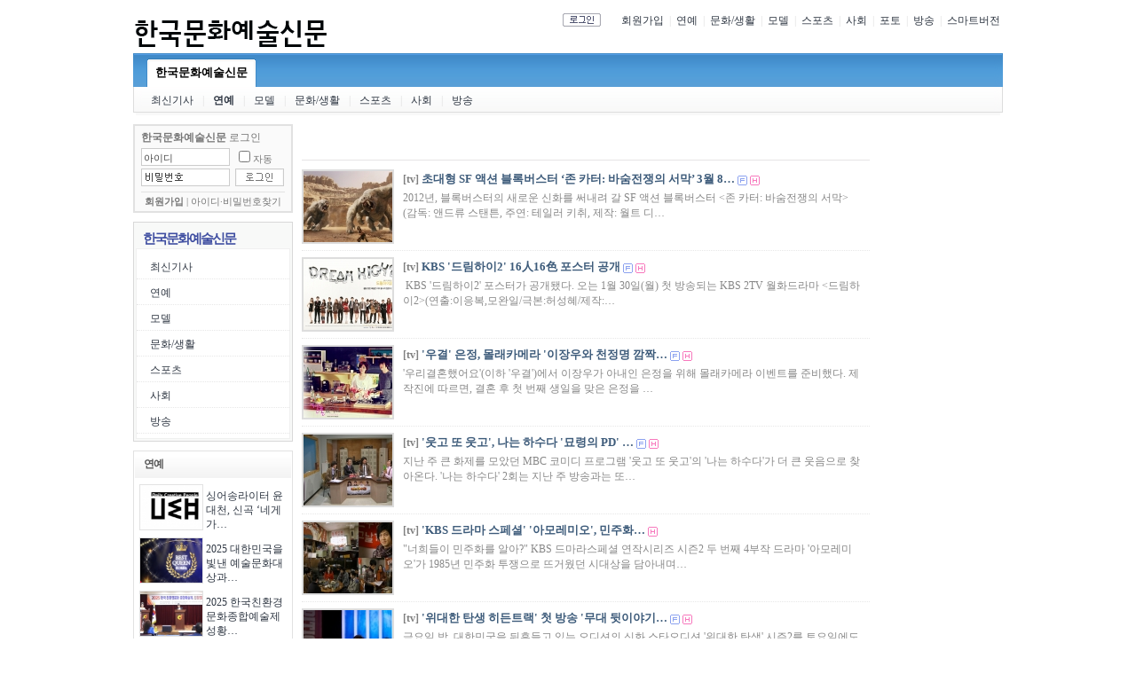

--- FILE ---
content_type: text/html; charset=euc-kr
request_url: http://kcan.kr/bbs/board.php?bo_table=B13&page=31
body_size: 48922
content:
<!-- <!DOCTYPE HTML PUBLIC "-//W3C//DTD HTML 4.01 Transitional//EN"> -->
<html>
<head>
<meta http-equiv="content-type" content="text/html; charset=euc-kr">
<meta name="naver-site-verification" content="179c5f906a447a04688be603c4d9cc959d5cdd62"/>
<title>연예 > 연예 31 페이지</title>
<link rel="stylesheet" href="../style.css" type="text/css">
</head>
<script language="javascript">
// 자바스크립트에서 사용하는 전역변수 선언
var g4_path      = "..";
var g4_bbs       = "bbs";
var g4_bbs_img   = "img";
var g4_url       = "http://kcan.kr";
var g4_is_member = "";
var g4_is_admin  = "";
var g4_bo_table  = "B13";
var g4_sca       = "";
var g4_charset   = "euc-kr";
var g4_cookie_domain = "";
var g4_is_gecko  = navigator.userAgent.toLowerCase().indexOf("gecko") != -1;
var g4_is_ie     = navigator.userAgent.toLowerCase().indexOf("msie") != -1;
</script>
<script type="text/javascript" src="../js/common.js"></script>
<body topmargin="0" leftmargin="0" >
<a name="g4_head"></a>

<style type="text/css">
#group-more-layer { border:2px solid #777; background-color:#fff; display:none; position:absolute; width:250px; z-index:100; }
#group-more-layer ul { margin:0; padding:0; list-style:none; }
#group-more-layer li { margin:0; padding:0; float:left; width:70px; height:25px; overflow:hidden; text-align:left;}
#group-more-layer .margin { padding:10px; }
#group-more-layer .close { clear:both; text-align:right; }
</style>

<script type="text/javascript">
function group_more() {
    var b = document.getElementById("group-more-button");
    var l = document.getElementById("group-more-layer");
    if (l.style.display != "inline") {
	l.style.display = "inline";
	l.style.left = get_left_pos(b) - 200;
	l.style.top = get_top_pos(b) + 20;
    } else {
	l.style.display = "none";
    }
}
</script>

<div id="group-more-layer">
<div class="margin">
<ul>
    </ul>
<div class="close"><img src="../skin/mw.builder/mw.basic.3/img/x.gif" onclick="group_more()" style="cursor:pointer"></div>
</div>
</div>

<link rel="stylesheet" href="../skin/mw.builder/mw.basic.3/style.css" type="text/css"/>
<style type="text/css">
body { text-align:center; }
.mw-group-page { width:980px; clear:both; margin:10px auto 0 auto; }
/*.mw-top-menus { background-color:#fafafa; border-bottom:1px solid #e9e9e9; }*/
.mw-top-menus { color:#ddd; }
.mw-top-menus a { text-decoration:none; color:#888; font-size:11px; }

.mw-top-menus .menus-left { float:left; }
.menus-right { float:right; color:#ddd; }
.menus-right .item { float:right; margin:5px 3px 0 3px; }
.menus-right .btn { float:right; margin:5px 20px 0 3px; }

.mw-menus-middle-select1 { background:url(../skin/mw.builder/mw.basic.3/img/mw.blue/mw-bar-select-bg.gif); }
.mw-menus-middle-select2 { background:url(../skin/mw.builder/mw.basic.3/img/mw.blue/mw-bar-select-left.gif) top left no-repeat; }
.mw-menus-middle-select3 { background:url(../skin/mw.builder/mw.basic.3/img/mw.blue/mw-bar-select-right.gif) top right no-repeat; }

.mw-menus-middle-start   { height:32px; clear:both; padding:6px 0 0 0; font-size:10pt; color:#fff; font-weight:bold; font-family:gulim; }
.mw-menus-middle-item    { height:32px; float:left; padding:8px 10px 0 10px; margin:0 5px 0 5px; text-align:center; }
/*.mw-menus-middle-item    { background:url(../skin/mw.builder/mw.basic.3/img/mw.blue/mw-bar-div.gif) 7px right no-repeat; }*/
.mw-menus-middle-item a  { color:#fff; font-size:10pt; }

.mw-menus-middle-select1 { height:32px; float:left; padding:0; margin:0 5px 0 5px; }
.mw-menus-middle-select2 { height:32px; float:left; padding:0; }
.mw-menus-middle-select3 { height:32px; float:left; padding:8px 10px 0 10px; text-align:center; }
.mw-menus-middle-select3 a { color:#000; font-size:10pt; }

.mw-menus-small { margin:7px 0 0 0; text-align:left; clear:both; }
.mw-menus-small { margin-left:0px; }
.mw-menus-small-item { float:left; margin:0 10px 0 10px; }
.mw-menus-small-div { float:left; color:#ddd; }

.mw-left-menus { border:1px solid #d8d8d8; background-color:#f8f9f8; }
.mw-left-menus .title { margin:10px 0 3px 10px; }
.mw-left-menus .title { font-size:15px; font-weight:bold; color:#3f4ea1; letter-spacing:-2px; font-family:dotum; }
.mw-left-menus ul { margin:0 2px 2px 2px; padding:5px 0 5px 0; border:1px solid #f0f0f0; background-color:#fff; list-style:none; }
.mw-left-menus ul li { padding:7px 0 5px 15px; } 
.mw-left-menus ul li { background:url(/img/dot.gif) no-repeat 7px 12px; border-bottom:1px dotted #e7e7e7; } 
.mw-left-menus a:hover { text-decoration:underline; } 
.mw-left-menus .select { color:#cc0000; color:#3f4ea1; font-weight:bold; } 

.latest-block { margin-top:10px; }

</style>



<table border=0 cellpadding=0 cellspacing=0 class="mw-group-page"><tr><td>

<script type="text/javascript">
function fsearchbox_submit(f)
{
    if (f.stx.value == '')
    {
        alert("검색어를 입력하세요.");
        f.stx.select();
        f.stx.focus();
        return;
    }

    /*
    // 검색에 많은 부하가 걸리는 경우 이 주석을 제거하세요.
    var cnt = 0;
    for (var i=0; i<f.stx.value.length; i++)
    {
        if (f.stx.value.charAt(i) == ' ')
            cnt++;
    }

    if (cnt > 1)
    {
        alert("빠른 검색을 위하여 검색어에 공백은 한개만 입력할 수 있습니다.");
        f.stx.select();
        f.stx.focus();
        return;
    }
    */

    f.action = "../bbs/search.php";
    f.submit();
}
</script>

<table width=100% height=40 border=0 cellpadding=0 cellspacing=0>
<tr>
<td valign=top width=40%>
    <div style="float:left;"><a href="http://kcan.kr"><img src="../skin/mw.builder/mw.basic.3/img/mw_logo.gif"></a></div>
    <div style="padding-top:20px; padding-right:0; padding-bottom:0; padding-left:10px; float:left;">
	 <a href="http://kcan.kr/bbs/board.php?bo_table=B13" style="font-size:15px; font-weight:bold;"></a>
    </div>
</td>
<td valign=top>
    <div class="menus-right">
		<div class="item"><a href="http://kcan.kr/m">스마트버전</a></div>
	<div class="item">|</div>
		<div class="item"><a href="http://kcan.kr/bbs/board.php?bo_table=B13_1">방송</a></div>
	<div class="item">|</div>
		<div class="item"><a href="http://kcan.kr/bbs/board.php?bo_table=B06">포토</a></div>
	<div class="item">|</div>
		<div class="item"><a href="http://kcan.kr/bbs/board.php?bo_table=B16">사회</a></div>
	<div class="item">|</div>
		<div class="item"><a href="http://kcan.kr/bbs/board.php?bo_table=B15">스포츠</a></div>
	<div class="item">|</div>
		<div class="item"><a href="http://kcan.kr/bbs/board.php?bo_table=B22">모델</a></div>
	<div class="item">|</div>
		<div class="item"><a href="http://kcan.kr/bbs/board.php?bo_table=B14">문화/생활</a></div>
	<div class="item">|</div>
		<div class="item"><a href="http://kcan.kr/bbs/board.php?bo_table=B13">연예</a></div>
	<div class="item">|</div>
	
		<div class="item"><a href="../bbs/register.php">회원가입</a></div>
	<div class="btn"><a href="../bbs/login.php?url=%2Fbbs%2Fboard.php%3Fbo_table%3DB13%26page%3D31"><img src="../skin/mw.builder/mw.basic.3/img/btn_login.gif" align=absmiddle></a></div>
	    </div>

    <!--
    <form name=fsearch method=get action="javascript:fsearch_submit(document.fsearch);">
    <input type=hidden name=srows value=>
    <input type=hidden name=sop value=and>
    <select name=sfl class=select>
    <option value="wr_subject||wr_content">제목+내용</option>
    <option value="wr_subject">제목</option>
    <option value="wr_content">내용</option>
    <option value="mb_id">회원아이디</option>
    <option value="wr_name">이름</option>
    </select>
    <input type=text name=stx maxlength=20 required itemname="검색어" value="">
    <input type=submit value=" 검 색 ">
    </form>
        <script type="text/javascript">
    //document.fsearch.sfl.value = "wr_subject||wr_content";
    </script>
    -->
</td>
</tr>
</table>

<table width=100% border=0 cellpadding=0 cellspacing=0 align=center>
<tr>
    <td width=10><img src="../skin/mw.builder/mw.basic.3/img/mw.blue/mw-bar-left.gif" width=10 height=70></td>
    <td background="../skin/mw.builder/mw.basic.3/img/mw.blue/mw-bar-bg.gif" valign=top>
        <div class="mw-menus-middle-start">
	    
	    	    	    <div class="mw-menus-middle-select1"><div class="mw-menus-middle-select2"><div class="mw-menus-middle-select3">
	    <a href="http://kcan.kr">한국문화예술신문</a>
	    </div></div></div>
	    	    	</div>
	<div class="mw-menus-small">
	    	    	    	    	    	    <div class="mw-menus-small-item"><a href="http://kcan.kr/bbs/board.php?bo_table="><span style="">최신기사</span></a></div>
	     	    <div class='mw-menus-small-div'>|</div>	    	    <div class="mw-menus-small-item"><a href="http://kcan.kr/bbs/board.php?bo_table=B13"><span style=""><b>연예</b></span></a></div>
	     	    <div class='mw-menus-small-div'>|</div>	    	    <div class="mw-menus-small-item"><a href="http://kcan.kr/bbs/board.php?bo_table=B22"><span style="">모델</span></a></div>
	     	    <div class='mw-menus-small-div'>|</div>	    	    <div class="mw-menus-small-item"><a href="http://kcan.kr/bbs/board.php?bo_table=B14"><span style="">문화/생활</span></a></div>
	     	    <div class='mw-menus-small-div'>|</div>	    	    <div class="mw-menus-small-item"><a href="http://kcan.kr/bbs/board.php?bo_table=B15"><span style="">스포츠</span></a></div>
	     	    <div class='mw-menus-small-div'>|</div>	    	    <div class="mw-menus-small-item"><a href="http://kcan.kr/bbs/board.php?bo_table=B16"><span style="">사회</span></a></div>
	     	    <div class='mw-menus-small-div'>|</div>	    	    <div class="mw-menus-small-item"><a href="http://kcan.kr/bbs/board.php?bo_table=B13_1"><span style="">방송</span></a></div>
	       	</div>
    </td>
    <td width=10><img src="../skin/mw.builder/mw.basic.3/img/mw.blue/mw-bar-right.gif" width=10 height=70></td>
</tr>
</table>

<table width=100% border=0 cellpadding=0 cellspacing=0 style="margin-top:10px;">
<tr>
        <td width=180 valign=top>
	<div style="margin-bottom:10px;">
<!-- 로그인 전 외부로그인 시작 -->
<div id="mw-outlogin">
<form name="flogin" method="post" action="javascript:flogin_submit(document.flogin);" autocomplete="off">
<input type="hidden" name="url" value="%2Fbbs%2Fboard.php%3Fbo_table%3DB13%26page%3D31">
<div class="box-outside">
<div class="box-inside">
    <div class="login-title"><strong>한국문화예술신문</strong> 로그인</div>
    <input type="text" name="mb_id" id="mb_id" class="login-mb_id" value="아이디">
    <input type="password" name="mb_password" id="mb_password" class="login-mb_password" value="">
    <input type="image"  class="login-button" src="../skin/outlogin/mw.outlogin3/img/outlogin_button.gif" align="absmiddle">
    <div class="login-auto"><input type="checkbox" name="auto_login" id="auto_login">자동</div>
    <div class="login-membership">
        <a href="../bbs/register.php"><strong>회원가입</strong></a> <span>|</span>
        <a href="javascript:win_password_forget();">아이디·비밀번호찾기</a>
    </div>
</div>
</div>
</form>
</div>
<!-- 로그인 전 외부로그인 끝 -->

<script type="text/javascript">
document.getElementById("mb_id").onfocus = function() { mw_outlogin_focus_id(this); }
document.getElementById("mb_id").onblur = function() { mw_outlogin_blur_id(this); }
document.getElementById("mb_password").onfocus = function() { mw_outlogin_focus_pw(this); }
document.getElementById("mb_password").onblur = function() { mw_outlogin_blur_pw(this); }
document.getElementById("mb_password").onblur = function() { mw_outlogin_blur_pw(this); }
document.getElementById("auto_login").onclick = function() { mw_outlogin_auto(this); }

function mw_outlogin_focus_id(obj) {
    if (obj.value == "아이디") {
        obj.value = "";
    }
    //obj.style.border = "1px solid #7dacd8";
    obj.style.border = "1px solid #777";
}
function mw_outlogin_blur_id(obj) {
    if (obj.value == "") {
        obj.value = "아이디";
    }
    obj.style.border = "1px solid #ccc";
}
function mw_outlogin_focus_pw(obj) {
    if (obj.value == "") {
        obj.style.background = "#fff";
    }
    //obj.style.border = "1px solid #7dacd8";
    obj.style.border = "1px solid #777";
}
function mw_outlogin_blur_pw(obj) {
    if (obj.value == "") {
        obj.style.background = "url(../skin/outlogin/mw.outlogin3/img/outlogin_pw.gif) no-repeat";
    }
    obj.style.border = "1px solid #ccc";
}
function mw_outlogin_auto(obj) {
    if (obj.checked) {
        if (confirm("자동로그인을 사용하시면 다음부터 회원아이디와 패스워드를 입력하실 필요가 없습니다.\n\n\공공장소에서는 개인정보가 유출될 수 있으니 사용을 자제하여 주십시오.\n\n자동로그인을 사용하시겠습니까?")) {
            obj.checked = true;
        } else {
            obj.checked = false;
        }
    }
}
function flogin_submit(f)
{
    if (!f.mb_id.value) {
        alert("회원아이디를 입력하십시오.");
        f.mb_id.focus();
        return;
    }
    if (!f.mb_password.value) {
        alert("패스워드를 입력하십시오.");
        f.mb_password.focus();
        return;
    }

    f.action = '../bbs/login_check.php';    f.submit();
}
</script>

<style type="text/css">
#mw-outlogin .box-outside { width:180px; height:100px; background-color:#d0e1f1; }
#mw-outlogin .box-inside { position:absolute; margin:2px; width:176px; height:96px; background-color:#f3f9fc; }
#mw-outlogin .box-inside { line-height:16px; color:#7dacd8; font-size:9pt; font-family:gulim; }
#mw-outlogin .login-title { position:absolute; margin:5px 0 0 7px; }
#mw-outlogin .login-mb_id { position:absolute; margin:25px 0 0 7px; padding:3px 0 0 2px; border:1px solid #d0e1f1; width:100px; height:20px; }
#mw-outlogin .login-mb_id { font-size:8pt; color:#7dacd8; ime-mode:disabled; }
#mw-outlogin .login-mb_password { position:absolute; margin:48px 0 0 7px; padding:3px 0 0 2px; border:1px solid #d0e1f1; }
#mw-outlogin .login-mb_password { width:100px; height:20px; font-size:8pt; color:#7dacd8; background:url(../skin/outlogin/mw.outlogin3/img/outlogin_pw.gif) no-repeat; }
#mw-outlogin .login-button { position:absolute; margin:48px 0 0 113px; }
#mw-outlogin .login-auto { position:absolute; margin:25px 0 0 113px; font-size:8pt; }
#mw-outlogin .login-membership { position:absolute; margin:74px 0 0 7px; padding:3px 0 0 0; border-top:1px solid #d0e1f1; width:162px; }
#mw-outlogin .login-membership { text-align:center; font-size:8pt; color:#d0e1f1; }
#mw-outlogin .login-membership a { color:#7dacd8; font-size:8pt; text-decoration:none; }

#mw-outlogin .box-outside { background-color:#e1e1e1; }
#mw-outlogin .box-inside { background-color:#fafafa; color:#777; }
#mw-outlogin .login-mb_id { border:1px solid #ccc; color:#444; }
#mw-outlogin .login-mb_password { border:1px solid #ccc; color:#444; }
#mw-outlogin .login-membership { color:#777; border-top:1px solid #e1e1e1; }
#mw-outlogin .login-membership a { color:#777; }

</style>

</div>
<div style="margin-bottom:10px;"><SCRIPT type='text/javascript' src='http://rsense-ad.realclick.co.kr/rsense/rsense_ad.js?rid=491652331097&stamp=1328190794' charset='euc-kr'></SCRIPT></div>
<div style="margin-bottom:10px;"></div>
	<div class="mw-left-menus">
	<div class="title">한국문화예술신문</div>
	<ul>
		 
	<li> <a href="http://kcan.kr/bbs/board.php?bo_table=" target=""><span style="">최신기사</span></a> </li>
		 
	<li> <a href="http://kcan.kr/bbs/board.php?bo_table=B13" target=""><span style="">연예</span></a> </li>
		 
	<li> <a href="http://kcan.kr/bbs/board.php?bo_table=B22" target=""><span style="">모델</span></a> </li>
		 
	<li> <a href="http://kcan.kr/bbs/board.php?bo_table=B14" target=""><span style="">문화/생활</span></a> </li>
		 
	<li> <a href="http://kcan.kr/bbs/board.php?bo_table=B15" target=""><span style="">스포츠</span></a> </li>
		 
	<li> <a href="http://kcan.kr/bbs/board.php?bo_table=B16" target=""><span style="">사회</span></a> </li>
		 
	<li> <a href="http://kcan.kr/bbs/board.php?bo_table=B13_1" target=""><span style="">방송</span></a> </li>
		</ul>
	</div>
	<div class="latest-block"></div>
		
	<div class="latest-block"><style type="text/css">
.mw-latest-side-img-B13-7-35 { border:1px solid #e1e1e1; }
.mw-latest-side-img-B13-7-35 .subject { background:url(../skin/latest/mw.index.side.img/img/box-bg.gif); height:24px; margin:0 0 7px 0; }
.mw-latest-side-img-B13-7-35 .subject div { margin:5px 0 0 10px;}
.mw-latest-side-img-B13-7-35 .subject a { font-size:12px; color:#555; font-weight:bold; letter-spacing:-1px; text-decoration:none; }
.mw-latest-side-img-B13-7-35 .item { clear:both; height:60px; }
.mw-latest-side-img-B13-7-35 .file { width:80px; height:60px; float:left; }
.mw-latest-side-img-B13-7-35 .file div { margin:0 0 0 5px; }
.mw-latest-side-img-B13-7-35 .file-img { width:70px; height:50px; border:1px solid #e2e2e2; }
.mw-latest-side-img-B13-7-35 .post-subject { padding:5px 5px 0 0; }
.mw-latest-side-img-B13-7-35 .post-subject a:hover { color:#438A01; text-decoration:underline; }
</style>

<div class="mw-latest-side-img-B13-7-35">
<div style="border:1px solid #fff">
<div class="subject"><div><a href="../bbs/board.php?bo_table=B13">연예</a></div></div>
<div class="item">
    <div class="file"><div><a href="../bbs/board.php?bo_table=B13&wr_id=1240&page=7"><img src="../data/file/B13/thumbnail/1240" class="file-img"></a></div></div>
    <div class="post-subject"><a href="../bbs/board.php?bo_table=B13&wr_id=1240&page=7">싱어송라이터 윤대천, 신곡 ‘네게 가…</a></div>
</div>
<div class="item">
    <div class="file"><div><a href="../bbs/board.php?bo_table=B13&wr_id=1239&page=7"><img src="../data/file/B13/thumbnail/1239" class="file-img"></a></div></div>
    <div class="post-subject"><a href="../bbs/board.php?bo_table=B13&wr_id=1239&page=7">2025 대한민국을 빛낸 예술문화대상과…</a></div>
</div>
<div class="item">
    <div class="file"><div><a href="../bbs/board.php?bo_table=B13&wr_id=1238&page=7"><img src="../data/file/B13/thumbnail/1238" class="file-img"></a></div></div>
    <div class="post-subject"><a href="../bbs/board.php?bo_table=B13&wr_id=1238&page=7">2025 한국친환경문화종합예술제 성황…</a></div>
</div>
<div class="item">
    <div class="file"><div><a href="../bbs/board.php?bo_table=B13&wr_id=1237&page=7"><img src="../data/file/B13/thumbnail/1237" class="file-img"></a></div></div>
    <div class="post-subject"><a href="../bbs/board.php?bo_table=B13&wr_id=1237&page=7">배우 손정희, 한류의 새로운 바람으로…</a></div>
</div>
<div class="item">
    <div class="file"><div><a href="../bbs/board.php?bo_table=B13&wr_id=1236&page=7"><img src="../data/file/B13/thumbnail/1236" class="file-img"></a></div></div>
    <div class="post-subject"><a href="../bbs/board.php?bo_table=B13&wr_id=1236&page=7">NCT 도영 ‘곧장기부’ 통해 자립준비…</a></div>
</div>
<div class="item">
    <div class="file"><div><a href="../bbs/board.php?bo_table=B13&wr_id=1235&page=7"><img src="../data/file/B13/thumbnail/1235" class="file-img"></a></div></div>
    <div class="post-subject"><a href="../bbs/board.php?bo_table=B13&wr_id=1235&page=7">충격 실화 &lt;47년 7개월&gt;, 28번 …</a></div>
</div>
<div class="item">
    <div class="file"><div><a href="../bbs/board.php?bo_table=B13&wr_id=1234&page=7"><img src="../data/file/B13/thumbnail/1234" class="file-img"></a></div></div>
    <div class="post-subject"><a href="../bbs/board.php?bo_table=B13&wr_id=1234&page=7">한명구 감독 신작영화 &#039;무죄&#03…</a></div>
</div>
</div>
</div>

</div>
	<div class="latest-block"><style type="text/css">
.mw-latest-side-B14-4-25 { text-align:left; border:0px solid #e1e1e1; }
.mw-latest-side-B14-4-25 .subject { height:24px; margin:0 0 7px 0; border-bottom:1px solid #e1e1e1; }
.mw-latest-side-B14-4-25 .subject div { margin:5px 0 0 10px;}
.mw-latest-side-B14-4-25 .subject a { font-size:12px; color:#555; font-weight:bold; letter-spacing:-1px; text-decoration:none; }
.mw-latest-side-B14-4-25 ul { margin:0 0 7px 7px; padding:0; list-style:none; }
.mw-latest-side-B14-4-25 ul li { margin:0; padding:0 0 0 7px; background:url(../skin/latest/mw.index.side2/img/dot.gif) no-repeat 0 7px; line-height:20px; }
.mw-latest-side-B14-4-25 ul li a:hover { color:#438A01; text-decoration:underline; }
.mw-latest-side-B14-4-25 .file-img { width:100px; height:65px; border:1px solid #e2d2e2; }
.mw-latest-side-B14-4-25 .file-subject { line-height:15px; font-size:11px; letter-spacing:-1px; width:100px; height:27px; margin:3px 0 0 0; overflow:hidden; }
.mw-latest-side-B14-4-25 .file a:hover { color:#438A01; text-decoration:underline; }
</style>

<div class="mw-latest-side-B14-4-25">
<div style="border:0px solid #fff">
<div class="subject"><div><a href="../bbs/board.php?bo_table=B14">문화/생활</a></div></div>
<table border=0 cellpadding=0 cellspacing=0>
<tr>
<td valign=top>
<ul>
<li><a href="../bbs/board.php?bo_table=B14&wr_id=4052&page=7">원만상 무지개 빛!</a></li>
<li><a href="../bbs/board.php?bo_table=B14&wr_id=4051&page=7">성탄 전야 밝힌 ‘2025 대…</a></li>
<li><a href="../bbs/board.php?bo_table=B14&wr_id=4050&page=7">2026년 밝은 빛, 열정의 빛…</a></li>
<li><a href="../bbs/board.php?bo_table=B14&wr_id=4049&page=7">2025 송년회 및 국제문화예…</a></li>
</ul>
</td>
</tr>
</table>
</div>
</div>

</div>
	
    </td>
    <td width=10></td>
        <td valign=top>

<script type="text/javascript" src="../js/sideview.js"></script>
<style type="text/css">
#mw_basic .mw_basic_list_subject a { font-size:13px; font-weight:bold; }
</style>
<link rel="stylesheet" href="../skin/board/mw.po3/style.common.css" type="text/css">
<script type="text/javascript" src="../skin/board/mw.po3/mw.js/jquery-1.3.2.min.js"></script>
<script type="text/javascript" src="../skin/board/mw.po3/mw.js/jquery-ui.js"></script>
<script type="text/javascript" src="../skin/board/mw.po3/mw.js/tooltip.js"></script>
<!-- 게시판 목록 시작 -->




<span class=content id=autoFontArea></span>
<table width="97%" align="center" cellpadding="0" cellspacing="0"><tr><td id=mw_basic>



<style type="text/css">
#mw_basic #mw_basic_hot_list li.hot_icon_1 { background:url(../skin/board/mw.po3/img/icon_hot_1.gif) no-repeat left 2px; }
#mw_basic #mw_basic_hot_list li.hot_icon_2 { background:url(../skin/board/mw.po3/img/icon_hot_2.gif) no-repeat left 2px; }
#mw_basic #mw_basic_hot_list li.hot_icon_3 { background:url(../skin/board/mw.po3/img/icon_hot_3.gif) no-repeat left 2px; }
#mw_basic #mw_basic_hot_list li.hot_icon_4 { background:url(../skin/board/mw.po3/img/icon_hot_4.gif) no-repeat left 2px; }
#mw_basic #mw_basic_hot_list li.hot_icon_5 { background:url(../skin/board/mw.po3/img/icon_hot_5.gif) no-repeat left 2px; }
#mw_basic #mw_basic_hot_list li.hot_icon_6 { background:url(../skin/board/mw.po3/img/icon_hot_6.gif) no-repeat left 2px; }
#mw_basic #mw_basic_hot_list li.hot_icon_7 { background:url(../skin/board/mw.po3/img/icon_hot_7.gif) no-repeat left 2px; }
#mw_basic #mw_basic_hot_list li.hot_icon_8 { background:url(../skin/board/mw.po3/img/icon_hot_8.gif) no-repeat left 2px; }
#mw_basic #mw_basic_hot_list li.hot_icon_9 { background:url(../skin/board/mw.po3/img/icon_hot_9.gif) no-repeat left 2px; }
#mw_basic #mw_basic_hot_list li.hot_icon_10 { background:url(../skin/board/mw.po3/img/icon_hot_10.gif) no-repeat left 2px; }
</style>


<!-- 분류 셀렉트 박스, 게시물 몇건, 관리자화면 링크 -->
<!--<table width="100%">
<tr height="25">
    <td width="50%">
        <form name="fcategory" method="get" style="margin:0;">
                    <select name=sca onchange="location='./board.php?bo_table=B13&sca='+this.value;">
            <option value=''>전체</option>
            <option value='tv'>tv</option>
            </select>
                        </form>
    </td>
    <td align="right">
        <span class=mw_basic_total>게시물 622건</span>
        <a style="cursor:pointer" class="tooltip"
            title="읽기:0,
            쓰기:0,
            댓글:0,
            다운:0">
    </td>
</tr>
<tr><td height=5></td></tr>
</table>-->







<table width=100%>
<tr>
    <td height="40">
	
       
                                             </td>
    <td align="right">
        <!--<form name=fsearch method=get>
        <input type=hidden name=bo_table value="B13">
        <input type=hidden name=sca value="">
        <select name=sfl>
            <option value='wr_subject'>제목</option>
            <option value='wr_content'>내용</option>
            <option value='wr_subject||wr_content'>제목+내용</option>
                        <option value='mb_id,1'>회원아이디</option>
            <option value='mb_id,0'>회원아이디(코)</option>
            <option value='wr_name,1'>이름</option>
            <option value='wr_name,0'>이름(코)</option>
                    </select>
        <input name=stx maxlength=15 size=10 itemname="검색어" required value=''>
        <select name=sop>
            <option value=and>and</option>
            <option value=or>or</option>
        </select>
        <input type=image src="../skin/board/mw.po3/img/btn_search.gif" border=0 align=absmiddle>
        </form>////////////////////////////////////////////////////////////////////////////////////////////////////////검색스크립 사용안함-->
    </td>
</tr>
</table>
<!-- 제목 -->
<form name="fboardlist" method="post">
<input type='hidden' name='bo_table' value='B13'>
<input type='hidden' name='sfl'  value='wr_subject||wr_content'>
<input type='hidden' name='stx'  value=''>
<input type='hidden' name='spt'  value=''>
<input type='hidden' name='page' value='31'>
<input type='hidden' name='sw'   value=''>


<table width=100% border=0 cellpadding=0 cellspacing=0>
<tr><td colspan=5 height=1 class=mw_basic_line_color></td></tr>
<tr class=mw_basic_list_title>
                <td></td>
                                            </tr>
<tr><td colspan=5 height=0></td></tr>

<!-- 목록 -->


<tr align=center >

    <!-- 글번호 -->
    
    
    
    <!-- 글제목 -->
    <td class=mw_basic_list_subject>
        <div class=mw_basic_list_thumb><a href="../bbs/board.php?bo_table=B13&wr_id=740&page=31"><img src="../data/file/B13/thumbnail/740" width=100 height=80 align=absmiddle></a></div><div class=mw_basic_list_subject_desc><a href="../bbs/board.php?bo_table=B13&sca=tv" class=mw_basic_list_category>[tv]</a>&nbsp;<a href="../bbs/board.php?bo_table=B13&wr_id=740&page=31"><span>초대형 SF 액션 블록버스터 ‘존 카터: 바숨전쟁의 서막’ 3월 8…</span></a>  <img src='../skin/board/mw.po3/img/icon_file.gif' align='absmiddle'>  <img src='../skin/board/mw.po3/img/icon_hot.gif' align='absmiddle'> </div><div class=mw_basic_list_desc> 2012년, 블록버스터의 새로운 신화를 써내려 갈 SF 액션 블록버스터 &lt;존 카터: 바숨전쟁의 서막&gt;(감독: 앤드류 스탠튼, 주연: 테일러 키취, 제작: 월트 디… </div>    </td>
                                    </tr>
<!--<tr><td colspan=5 height=1 bgcolor=#E7E7E7></td></tr>-->
<tr><td colspan=5 height=1 style="border-top:1px dotted #e7e7e7"></td></tr>

<tr align=center >

    <!-- 글번호 -->
    
    
    
    <!-- 글제목 -->
    <td class=mw_basic_list_subject>
        <div class=mw_basic_list_thumb><a href="../bbs/board.php?bo_table=B13&wr_id=738&page=31"><img src="../data/file/B13/thumbnail/738" width=100 height=80 align=absmiddle></a></div><div class=mw_basic_list_subject_desc><a href="../bbs/board.php?bo_table=B13&sca=tv" class=mw_basic_list_category>[tv]</a>&nbsp;<a href="../bbs/board.php?bo_table=B13&wr_id=738&page=31"><span>KBS &#039;드림하이2&#039; 16人16色 포스터 공개</span></a>  <img src='../skin/board/mw.po3/img/icon_file.gif' align='absmiddle'>  <img src='../skin/board/mw.po3/img/icon_hot.gif' align='absmiddle'> </div><div class=mw_basic_list_desc> &nbsp;KBS '드림하이2' 포스터가 공개됐다.


오는 1월 30일(월) 첫 방송되는 KBS 2TV 월화드라마 &lt;드림하이2&gt;(연출:이응복,모완일/극본:허성혜/제작:… </div>    </td>
                                    </tr>
<!--<tr><td colspan=5 height=1 bgcolor=#E7E7E7></td></tr>-->
<tr><td colspan=5 height=1 style="border-top:1px dotted #e7e7e7"></td></tr>

<tr align=center >

    <!-- 글번호 -->
    
    
    
    <!-- 글제목 -->
    <td class=mw_basic_list_subject>
        <div class=mw_basic_list_thumb><a href="../bbs/board.php?bo_table=B13&wr_id=737&page=31"><img src="../data/file/B13/thumbnail/737" width=100 height=80 align=absmiddle></a></div><div class=mw_basic_list_subject_desc><a href="../bbs/board.php?bo_table=B13&sca=tv" class=mw_basic_list_category>[tv]</a>&nbsp;<a href="../bbs/board.php?bo_table=B13&wr_id=737&page=31"><span>&#039;우결&#039; 은정, 몰래카메라 &#039;이장우와 천정명 깜짝…</span></a>  <img src='../skin/board/mw.po3/img/icon_file.gif' align='absmiddle'>  <img src='../skin/board/mw.po3/img/icon_hot.gif' align='absmiddle'> </div><div class=mw_basic_list_desc> '우리결혼했어요'(이하 '우결')에서 이장우가 아내인 은정을 위해 몰래카메라 이벤트를 준비했다.


제작진에 따르면, 결혼 후 첫 번째 생일을 맞은 은정을 … </div>    </td>
                                    </tr>
<!--<tr><td colspan=5 height=1 bgcolor=#E7E7E7></td></tr>-->
<tr><td colspan=5 height=1 style="border-top:1px dotted #e7e7e7"></td></tr>

<tr align=center >

    <!-- 글번호 -->
    
    
    
    <!-- 글제목 -->
    <td class=mw_basic_list_subject>
        <div class=mw_basic_list_thumb><a href="../bbs/board.php?bo_table=B13&wr_id=736&page=31"><img src="../data/file/B13/thumbnail/736" width=100 height=80 align=absmiddle></a></div><div class=mw_basic_list_subject_desc><a href="../bbs/board.php?bo_table=B13&sca=tv" class=mw_basic_list_category>[tv]</a>&nbsp;<a href="../bbs/board.php?bo_table=B13&wr_id=736&page=31"><span>&#039;웃고 또 웃고&#039;, 나는 하수다 &#039;묘령의 PD&#039; …</span></a>  <img src='../skin/board/mw.po3/img/icon_file.gif' align='absmiddle'>  <img src='../skin/board/mw.po3/img/icon_hot.gif' align='absmiddle'> </div><div class=mw_basic_list_desc> 
지난 주 큰 화제를 모았던 MBC 코미디 프로그램 '웃고 또 웃고'의 '나는 하수다'가 더 큰 웃음으로 찾아온다. 


'나는 하수다' 2회는 지난 주 방송과는 또… </div>    </td>
                                    </tr>
<!--<tr><td colspan=5 height=1 bgcolor=#E7E7E7></td></tr>-->
<tr><td colspan=5 height=1 style="border-top:1px dotted #e7e7e7"></td></tr>

<tr align=center >

    <!-- 글번호 -->
    
    
    
    <!-- 글제목 -->
    <td class=mw_basic_list_subject>
        <div class=mw_basic_list_thumb><a href="../bbs/board.php?bo_table=B13&wr_id=735&page=31"><img src="../data/file/B13/thumbnail/735" width=100 height=80 align=absmiddle></a></div><div class=mw_basic_list_subject_desc><a href="../bbs/board.php?bo_table=B13&sca=tv" class=mw_basic_list_category>[tv]</a>&nbsp;<a href="../bbs/board.php?bo_table=B13&wr_id=735&page=31"><span>&#039;KBS 드라마 스페셜&#039; &#039;아모레미오&#039;, 민주화…</span></a>    <img src='../skin/board/mw.po3/img/icon_hot.gif' align='absmiddle'> </div><div class=mw_basic_list_desc> "너희들이 민주화를 알아?"


KBS 드마라스페셜 연작시리즈 시즌2 두 번째 4부작 드라마 '아모레미오'가 1985년 민주화 투쟁으로 뜨거웠던 시대상을 담아내며… </div>    </td>
                                    </tr>
<!--<tr><td colspan=5 height=1 bgcolor=#E7E7E7></td></tr>-->
<tr><td colspan=5 height=1 style="border-top:1px dotted #e7e7e7"></td></tr>

<tr align=center >

    <!-- 글번호 -->
    
    
    
    <!-- 글제목 -->
    <td class=mw_basic_list_subject>
        <div class=mw_basic_list_thumb><a href="../bbs/board.php?bo_table=B13&wr_id=734&page=31"><img src="../data/file/B13/thumbnail/734" width=100 height=80 align=absmiddle></a></div><div class=mw_basic_list_subject_desc><a href="../bbs/board.php?bo_table=B13&sca=tv" class=mw_basic_list_category>[tv]</a>&nbsp;<a href="../bbs/board.php?bo_table=B13&wr_id=734&page=31"><span>&#039;위대한 탄생 히든트랙&#039; 첫 방송 &#039;무대 뒷이야기…</span></a>  <img src='../skin/board/mw.po3/img/icon_file.gif' align='absmiddle'>  <img src='../skin/board/mw.po3/img/icon_hot.gif' align='absmiddle'> </div><div class=mw_basic_list_desc> 금요일 밤, 대한민국을 뒤흔들고 있는 오디션의 신화 스타오디션 '위대한 탄생' 시즌2를 토요일에도 만날 수 있다. 


MBC에 따르면, 첫 방송부터 큰 관심을 … </div>    </td>
                                    </tr>
<!--<tr><td colspan=5 height=1 bgcolor=#E7E7E7></td></tr>-->
<tr><td colspan=5 height=1 style="border-top:1px dotted #e7e7e7"></td></tr>

<tr align=center >

    <!-- 글번호 -->
    
    
    
    <!-- 글제목 -->
    <td class=mw_basic_list_subject>
        <div class=mw_basic_list_thumb><a href="../bbs/board.php?bo_table=B13&wr_id=733&page=31"><img src="../data/file/B13/thumbnail/733" width=100 height=80 align=absmiddle></a></div><div class=mw_basic_list_subject_desc><a href="../bbs/board.php?bo_table=B13&sca=tv" class=mw_basic_list_category>[tv]</a>&nbsp;<a href="../bbs/board.php?bo_table=B13&wr_id=733&page=31"><span>박규리, 여신에서 스머페트 파격 변신</span></a>  <img src='../skin/board/mw.po3/img/icon_file.gif' align='absmiddle'>  <img src='../skin/board/mw.po3/img/icon_hot.gif' align='absmiddle'> </div><div class=mw_basic_list_desc> '카라' 여신 박규리가 스머페트로 변신했다.MBC 주말 예능프로그램 '룰루랄라'에서는 애니메이션 주인공 스머페트로 파격 분했다. 박규리는 촬영 당일 제작진의 … </div>    </td>
                                    </tr>
<!--<tr><td colspan=5 height=1 bgcolor=#E7E7E7></td></tr>-->
<tr><td colspan=5 height=1 style="border-top:1px dotted #e7e7e7"></td></tr>

<tr align=center >

    <!-- 글번호 -->
    
    
    
    <!-- 글제목 -->
    <td class=mw_basic_list_subject>
        <div class=mw_basic_list_thumb><a href="../bbs/board.php?bo_table=B13&wr_id=732&page=31"><img src="../data/file/B13/thumbnail/732" width=100 height=80 align=absmiddle></a></div><div class=mw_basic_list_subject_desc><a href="../bbs/board.php?bo_table=B13&sca=tv" class=mw_basic_list_category>[tv]</a>&nbsp;<a href="../bbs/board.php?bo_table=B13&wr_id=732&page=31"><span>&#039;우리결혼했어요&#039; 이특ㆍ강소라, 신혼집 마련</span></a>  <img src='../skin/board/mw.po3/img/icon_file.gif' align='absmiddle'>  <img src='../skin/board/mw.po3/img/icon_hot.gif' align='absmiddle'> </div><div class=mw_basic_list_desc> 
로맨틱한 신혼을 맘껏 즐기고 있는 '우리 결혼했어요'(이하 '우결') 이특&amp;강소라 부부가 결혼 4개월 만에 드디어 신혼집을 마련했다. 


제작진에 의하… </div>    </td>
                                    </tr>
<!--<tr><td colspan=5 height=1 bgcolor=#E7E7E7></td></tr>-->
<tr><td colspan=5 height=1 style="border-top:1px dotted #e7e7e7"></td></tr>

<tr align=center >

    <!-- 글번호 -->
    
    
    
    <!-- 글제목 -->
    <td class=mw_basic_list_subject>
        <div class=mw_basic_list_thumb><a href="../bbs/board.php?bo_table=B13&wr_id=731&page=31"><img src="../data/file/B13/thumbnail/731" width=100 height=80 align=absmiddle></a></div><div class=mw_basic_list_subject_desc><a href="../bbs/board.php?bo_table=B13&sca=tv" class=mw_basic_list_category>[tv]</a>&nbsp;<a href="../bbs/board.php?bo_table=B13&wr_id=731&page=31"><span>유재석, 닮은꼴 정범균 어머니와 첫 만남 &#039;어머나&#039;</span></a>  <img src='../skin/board/mw.po3/img/icon_file.gif' align='absmiddle'>  <img src='../skin/board/mw.po3/img/icon_hot.gif' align='absmiddle'> </div><div class=mw_basic_list_desc> 유재석의 닮은꼴로 화제를 모으고 있는 개그맨 정범균이 '해피투게더3' 녹화 도중 자신보다 더 유재석을 닮은 본인의 어머니를 모시고 나와서 스튜디오를 웃음바… </div>    </td>
                                    </tr>
<!--<tr><td colspan=5 height=1 bgcolor=#E7E7E7></td></tr>-->
<tr><td colspan=5 height=1 style="border-top:1px dotted #e7e7e7"></td></tr>

<tr align=center >

    <!-- 글번호 -->
    
    
    
    <!-- 글제목 -->
    <td class=mw_basic_list_subject>
        <div class=mw_basic_list_thumb><a href="../bbs/board.php?bo_table=B13&wr_id=730&page=31"><img src="../data/file/B13/thumbnail/730" width=100 height=80 align=absmiddle></a></div><div class=mw_basic_list_subject_desc><a href="../bbs/board.php?bo_table=B13&sca=tv" class=mw_basic_list_category>[tv]</a>&nbsp;<a href="../bbs/board.php?bo_table=B13&wr_id=730&page=31"><span>발라드 황제 조성모, &#039;나는 1000만 관객 배우&#039;</span></a>  <img src='../skin/board/mw.po3/img/icon_file.gif' align='absmiddle'>  <img src='../skin/board/mw.po3/img/icon_hot.gif' align='absmiddle'> </div><div class=mw_basic_list_desc> 발라드 가수 조성모가 MBC '오늘아침'에 출연해 근황 소식을 팬들에게 전한다. 


이날 방송에서는 뮤지컬 배우에 도전장을 낸 발라드의 황제 조성모의 근황… </div>    </td>
                                    </tr>
<!--<tr><td colspan=5 height=1 bgcolor=#E7E7E7></td></tr>-->
<tr><td colspan=5 height=1 style="border-top:1px dotted #e7e7e7"></td></tr>

<tr align=center >

    <!-- 글번호 -->
    
    
    
    <!-- 글제목 -->
    <td class=mw_basic_list_subject>
        <div class=mw_basic_list_thumb><a href="../bbs/board.php?bo_table=B13&wr_id=729&page=31"><img src="../data/file/B13/thumbnail/729" width=100 height=80 align=absmiddle></a></div><div class=mw_basic_list_subject_desc><a href="../bbs/board.php?bo_table=B13&sca=tv" class=mw_basic_list_category>[tv]</a>&nbsp;<a href="../bbs/board.php?bo_table=B13&wr_id=729&page=31"><span>MBC &#039;불만제로&#039; 다운점퍼, 보온성 집중해부</span></a>  <img src='../skin/board/mw.po3/img/icon_file.gif' align='absmiddle'>  <img src='../skin/board/mw.po3/img/icon_hot.gif' align='absmiddle'> </div><div class=mw_basic_list_desc> 2012년을 시작하는 MBC '불만제로'에서 소비자들의 최대 관심사인 새해 물가를 심층 점검해보고, 다운점퍼의 보온성 실태 등을 대 점검했다.


1월 4일 방송… </div>    </td>
                                    </tr>
<!--<tr><td colspan=5 height=1 bgcolor=#E7E7E7></td></tr>-->
<tr><td colspan=5 height=1 style="border-top:1px dotted #e7e7e7"></td></tr>

<tr align=center >

    <!-- 글번호 -->
    
    
    
    <!-- 글제목 -->
    <td class=mw_basic_list_subject>
        <div class=mw_basic_list_thumb><a href="../bbs/board.php?bo_table=B13&wr_id=728&page=31"><img src="../data/file/B13/thumbnail/728" width=100 height=80 align=absmiddle></a></div><div class=mw_basic_list_subject_desc><a href="../bbs/board.php?bo_table=B13&sca=tv" class=mw_basic_list_category>[tv]</a>&nbsp;<a href="../bbs/board.php?bo_table=B13&wr_id=728&page=31"><span>&#039;나가수&#039; 룰변경, 관심 폭주 &#039;시청률 영향 줄까?…</span></a>  <img src='../skin/board/mw.po3/img/icon_file.gif' align='absmiddle'>  <img src='../skin/board/mw.po3/img/icon_hot.gif' align='absmiddle'> </div><div class=mw_basic_list_desc> &nbsp;MBC '우리들의 일밤'의 '나는 가수다'(이하 '나가수')가 룰을 변경한다. 


제작진에 따르면, '나가수'는 2012년 1월 8일 방송부터 기존 순위 발표 방… </div>    </td>
                                    </tr>
<!--<tr><td colspan=5 height=1 bgcolor=#E7E7E7></td></tr>-->
<tr><td colspan=5 height=1 style="border-top:1px dotted #e7e7e7"></td></tr>

<tr align=center >

    <!-- 글번호 -->
    
    
    
    <!-- 글제목 -->
    <td class=mw_basic_list_subject>
        <div class=mw_basic_list_thumb><a href="../bbs/board.php?bo_table=B13&wr_id=727&page=31"><img src="../data/file/B13/thumbnail/727" width=100 height=80 align=absmiddle></a></div><div class=mw_basic_list_subject_desc><a href="../bbs/board.php?bo_table=B13&sca=tv" class=mw_basic_list_category>[tv]</a>&nbsp;<a href="../bbs/board.php?bo_table=B13&wr_id=727&page=31"><span>&#039;해피투게더3&#039; 첫 출연 고아라, 파격 코믹 댄스 스튜…</span></a>  <img src='../skin/board/mw.po3/img/icon_file.gif' align='absmiddle'>  <img src='../skin/board/mw.po3/img/icon_hot.gif' align='absmiddle'> </div><div class=mw_basic_list_desc> 고아라가 '해피투게더3'에 첫 출연해 평소 볼 수 없었던 파격적인 코믹 댄스를 선보여 출연자들을 박장대소하게 만들었다. 

녹화장에서 고아라는 평소 예능 … </div>    </td>
                                    </tr>
<!--<tr><td colspan=5 height=1 bgcolor=#E7E7E7></td></tr>-->
<tr><td colspan=5 height=1 style="border-top:1px dotted #e7e7e7"></td></tr>

<tr align=center >

    <!-- 글번호 -->
    
    
    
    <!-- 글제목 -->
    <td class=mw_basic_list_subject>
        <div class=mw_basic_list_thumb><a href="../bbs/board.php?bo_table=B13&wr_id=726&page=31"><img src="../data/file/B13/thumbnail/726" width=100 height=80 align=absmiddle></a></div><div class=mw_basic_list_subject_desc><a href="../bbs/board.php?bo_table=B13&sca=tv" class=mw_basic_list_category>[tv]</a>&nbsp;<a href="../bbs/board.php?bo_table=B13&wr_id=726&page=31"><span>KBS &#039;명화극장&#039; 아카데미 수상작 시리즈 방송</span></a>  <img src='../skin/board/mw.po3/img/icon_file.gif' align='absmiddle'>  <img src='../skin/board/mw.po3/img/icon_hot.gif' align='absmiddle'> </div><div class=mw_basic_list_desc> KBS '명화극장'이 아카데미 수상작 시리즈로 2012년의 문을 연다. 

1월 한달 동안 매주 금요일 밤 12시 20분 네 편의 쟁쟁한 영화들이 시청자들을 찾아간다.… </div>    </td>
                                    </tr>
<!--<tr><td colspan=5 height=1 bgcolor=#E7E7E7></td></tr>-->
<tr><td colspan=5 height=1 style="border-top:1px dotted #e7e7e7"></td></tr>

<tr align=center >

    <!-- 글번호 -->
    
    
    
    <!-- 글제목 -->
    <td class=mw_basic_list_subject>
        <div class=mw_basic_list_thumb><a href="../bbs/board.php?bo_table=B13&wr_id=725&page=31"><img src="../data/file/B13/thumbnail/725" width=100 height=80 align=absmiddle></a></div><div class=mw_basic_list_subject_desc><a href="../bbs/board.php?bo_table=B13&sca=tv" class=mw_basic_list_category>[tv]</a>&nbsp;<a href="../bbs/board.php?bo_table=B13&wr_id=725&page=31"><span>KBS &#039;영광의 재인&#039; 최종회, 손창민 악인의 최후?</span></a>  <img src='../skin/board/mw.po3/img/icon_file.gif' align='absmiddle'>  <img src='../skin/board/mw.po3/img/icon_hot.gif' align='absmiddle'> </div><div class=mw_basic_list_desc> 
종영을 2회 남긴 KBS 드라마 '영광의 재인'에서 극 중 악역 캐릭터를 맡은 손창민의 말로가 어떻게 될 지 시청자들의 관심이 높다. 

제작진은 "28일 2회 연… </div>    </td>
                                    </tr>


<tr><td colspan=5 class=mw_basic_line_color height=1></td></tr>
</table>
</form>

<!-- 페이지 -->
<table width="100%" cellspacing="0" cellpadding="0">
<tr>
    <td class=mw_basic_page>
                <a href='./board.php?bo_table=B13&page=1'><img src='../skin/board/mw.po3/img/page_begin.gif' border='0' align='absmiddle' title='처음'></a> &nbsp;<a href='./board.php?bo_table=B13&page=30'><img src='../skin/board/mw.po3/img/page_prev.gif' border='0' align='absmiddle' title='이전'></a> &nbsp;<b>31</b>  &nbsp;<a href='./board.php?bo_table=B13&page=32'><span>32</span></a> &nbsp;<a href='./board.php?bo_table=B13&page=33'><span>33</span></a> &nbsp;<a href='./board.php?bo_table=B13&page=34'><span>34</span></a> &nbsp;<a href='./board.php?bo_table=B13&page=35'><span>35</span></a> &nbsp;<a href='./board.php?bo_table=B13&page=36'><span>36</span></a> &nbsp;<a href='./board.php?bo_table=B13&page=37'><span>37</span></a> &nbsp;<a href='./board.php?bo_table=B13&page=38'><span>38</span></a> &nbsp;<a href='./board.php?bo_table=B13&page=39'><span>39</span></a> &nbsp;<a href='./board.php?bo_table=B13&page=40'><span>40</span></a> &nbsp;<a href='./board.php?bo_table=B13&page=41'><img src='../skin/board/mw.po3/img/page_next.gif' border='0' align='absmiddle' title='다음'></a> &nbsp;<a href='./board.php?bo_table=B13&page=42'><img src='../skin/board/mw.po3/img/page_end.gif' border='0' align='absmiddle' title='맨끝'></a>            </td>
</tr>
</table>

<!-- 링크 버튼, 검색 -->
<table width=100%>
<tr>
    <td height="40">
	
       
                                             </td>
    <td align="right">
        <!--<form name=fsearch method=get>
        <input type=hidden name=bo_table value="B13">
        <input type=hidden name=sca value="">
        <select name=sfl>
            <option value='wr_subject'>제목</option>
            <option value='wr_content'>내용</option>
            <option value='wr_subject||wr_content'>제목+내용</option>
                        <option value='mb_id,1'>회원아이디</option>
            <option value='mb_id,0'>회원아이디(코)</option>
            <option value='wr_name,1'>이름</option>
            <option value='wr_name,0'>이름(코)</option>
                    </select>
        <input name=stx maxlength=15 size=10 itemname="검색어" required value=''>
        <select name=sop>
            <option value=and>and</option>
            <option value=or>or</option>
        </select>
        <input type=image src="../skin/board/mw.po3/img/btn_search.gif" border=0 align=absmiddle>
        </form>////////////////////////////////////////////////////////////////////////////////////////////////////////검색스크립 사용안함-->
    </td>
</tr>
</table>


</td></tr></table>


<!--<script type="text/javascript">
if ('') document.fcategory.sca.value = '';
if ('') {
    document.fsearch.sfl.value = 'wr_subject||wr_content';
    document.fsearch.sop.value = 'and';
}
</script>/////////////////////////////////////////////////////////////////검색 스크립 사용안함-->




<style type="text/css">
</style>

<script language="JavaScript" src="../skin/board/mw.po3/autofonts.js"></script>
<!-- 게시판 목록 끝 -->

	&nbsp;
    </td>
        <td width=0></td>
	   <td width=130 valign=top>
	<div class="latest-block"><SCRIPT type='text/javascript' src='http://rsense-ad.realclick.co.kr/rsense/rsense_ad.js?rid=491652318597&stamp=1331023288' charset='euc-kr'></SCRIPT></div>
    </td>
    </tr>
<tr>
    <td colspan="5" height="1" bgcolor="#e1e1e1"></td>
</tr>
</table>


</td></tr></table>
<!--</div>-->

<style type="text/css">
.mw-banner { height:30px; margin:10px 0 0 0; text-align:center; }
.mw-banner span { margin:0 5px 0 5px; }
#mw-site-info { clear:both; text-align:center; margin:0 0 20px 0; padding:10px; color:#555; font-size:8pt; letter-spacing:-1px; }
#mw-site-info .menu { color:#ddd; line-height:25px; }
#mw-site-info .menu a { color:#555; font-size:8pt; letter-spacing:-1px; }
#mw-site-info .d { color:#ddd; margin:0 2px 0 2px; }
#mw-site-info a.site { color:#3173B6; font-size:8pt; letter-spacing:-1px; }
#mw-site-info a:hover { text-decoration:underline; }
</style>


<div class="mw-banner">
<span><a href="http://www.miwit.com" target=_blank><img src="../skin/mw.builder/mw.basic.3/img/b1.gif" alt="miwit.com"></a></span>
<span><a href="http://www.sir.co.kr" target=_blank><img src="../skin/mw.builder/mw.basic.3/img/b2.gif" alt="sir.co.kr"></a></span>
<span><a href="http://www.dnsever.com" target="_blank"><img src="../skin/mw.builder/mw.basic.3/img/dnsever-banner.gif" alt="DNS Powered by DNSEver.com"></a></span>
<span><a href="#" target=_blank><img src="../skin/mw.builder/mw.basic.3/img/banner-tail.gif"></a></span>
<span><a href="#" target=_blank><img src="../skin/mw.builder/mw.basic.3/img/banner-tail.gif"></a></span>
</div>

<div id="mw-site-info">
<div class="menu">
<a href="http://xp7.nayana.kr/~juwon7/g4/page/help/company.php">회사소개</a>
<span class="d">|</span> <a href="http://xp7.nayana.kr/~juwon7/g4/page/help/stipulation.php">이용약관</a>
<span class="d">|</span> <a href="http://xp7.nayana.kr/~juwon7/g4/page/help/privacy.php">개인정보취급방침</a>
<span class="d">|</span> <a href="http://xp7.nayana.kr/~juwon7/g4/page/help/disclaimer.php">책임의한계와 법적고지</a>
<span class="d">|</span> <a href="http://xp7.nayana.kr/~juwon7/g4/page/help/rejection.php">이메일무단수집거부</a>
<span class="d">|</span> <a href="http://xp7.nayana.kr/~juwon7/g4/plugin/ad-pay/reg_form.php">광고안내</a>
</div>
<div> 발행인:우성봉 / 편집인: 박찬보  / 발행일자 :2004년 3월10일 / 등록번호:서울 다 06269 <br> 주소:서울시 서초구 강남대로 101안길2(잠원동 11-6번지)4층 / TEL:02-546-5742 청소년보호책임자 : 장경욱 </div>
Copyright ⓒ 한국문화예술신문사<a href="http://www" class="site"></a>.
All rights reserved. &nbsp<a href="http://okwebs.co.kr" target="_blank"><img src="http://no5.nayana.kr/~ytboy/jpg/copy.jpg" border="0"></a>
</div>

<script type="text/javascript" src="../js/jquery.js"></script>
<script type="text/javascript" src="../js/jquery.easydrag.js"></script>
<script type="text/javascript">
function mw_popup_layer_close(ly, day) {
	if (document.getElementById(ly+"-close-check").checked) {
	    set_cookie(ly, 'no', day*24, g4_cookie_domain);
	}
	$("#"+ly).css('display','none');
}
function mw_popup_win_close(ly, day) {
	eval('var mw_popup_win = ' + ly);
	if (mw_popup_win.document.getElementById(ly+"-close-check").checked) {
	    set_cookie(ly, 'no', day*24, g4_cookie_domain);
	}
	mw_popup_win.close();
}
function set_cookie(name, value, expirehours, domain) {
    var today = new Date();
    today.setTime(today.getTime() + (60*60*1000*expirehours));
    var cook = name + "=" + escape( value ) + "; path=/; expires=" + today.toGMTString() + ";";
    if (domain) cook += "domain=" + domain + ";";
    document.cookie = cook;
}
</script>
<style type="text/css">
.mw-popup-close-button { background-color:#000; color:#ddd; border:0; cursor:pointer; } 
</style>
<script language="javascript" src="../js/wrest.js"></script>

<!-- 새창 대신 사용하는 iframe -->
<iframe width=0 height=0 name='hiddenframe' style='display:none;'></iframe>


</body>
</html>

<!-- 사용스킨 : mw.po3 -->


--- FILE ---
content_type: application/x-javascript
request_url: http://kcan.kr/skin/board/mw.po3/autofonts.js
body_size: 1951
content:
//--------------------------------------------
// Usage:
// resizeFont("+") => larger font
// resizeFont("-") => smaller font
// setFont()  => Inintial font
//--------------------------------------------

document.write("<style type=text/css> \
.content, .content a, .content a:visited { font-size:10pt; color:#222222; line-height:1.4; } \
</style>");

var nowFontSize = 10 ; // Same size as above style
var fontObj ;

var expTime = new Date() ;
    expTime.setTime(expTime.getTime()+(24*60*60*1000*30)) ; // 30 days
var cName = "fontSize" ;
var cNameStr, cNameVal ;


function getCookie(arg){
 cNameStr = arg + "=" ;
 if (document.cookie){
   cStr_start = document.cookie.indexOf(cNameStr) ;
   if (cStr_start != -1){
    cStr_start += cNameStr.length ;
    cStr_end = document.cookie.indexOf(";", cStr_start) ;
    if (cStr_end == -1) cStr_end = document.cookie.length ;
    cNameVal = document.cookie.substring(cStr_start, cStr_end) ;
   }
 }
 if (cNameVal) return cNameVal ;
 else return null ;
}

function resizeFont(value){
 if (document.getElementById) fontObj = document.getElementById("autoFontArea").style ;
 else if (document.all) fontObj = document.all("autoFontArea").style ;
 // Font Resize
 if (value == "-"){
  if (nowFontSize < 9) return ;
  fontObj.fontSize = nowFontSize-1 + "pt" ;
  nowFontSize = eval(nowFontSize-1) ;
 }else if (value == "+"){
  if (nowFontSize >= 21) return ;
  fontObj.fontSize = nowFontSize+1 + "pt" ;
  nowFontSize = eval(nowFontSize+1) ;
 }
 // Save in Cookie
 document.cookie = cName + "=" + nowFontSize + "; path=/" + "; expires=" + expTime.toGMTString() ;
}

function setFont(){
 if (document.getElementById) fontObj = document.getElementById("autoFontArea").style ;
 else if (document.all) fontObj = document.all("autoFontArea").style ;
 // Use cookie values if available
 if (getCookie(cName)!=null) {
  getCookie(cName) ;
  nowFontSize = eval(cNameVal) ;
  fontObj.fontSize = nowFontSize + "pt" ;
 }
}
